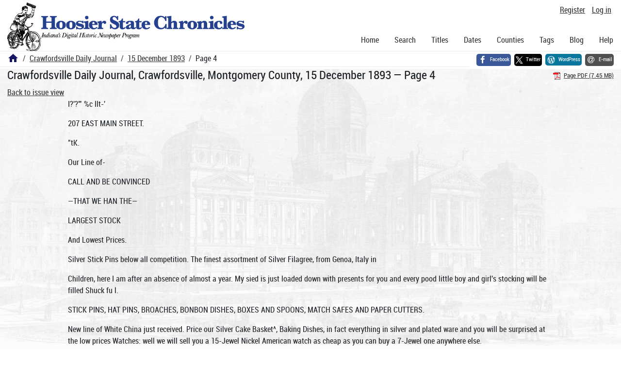

--- FILE ---
content_type: text/html; charset=utf-8
request_url: https://newspapers.library.in.gov/?a=d&d=CDJ18931215.1.4
body_size: 15802
content:


<!DOCTYPE html>
<html dir="ltr" lang="en">
  <head>
    <title>Page 4 &mdash; Crawfordsville Daily Journal 15 December 1893 &mdash; Hoosier State Chronicles: Indiana's Digital Historic Newspaper Program</title>

    <meta charset="UTF-8" />
    <meta name="veridian-license" content="XXXXX-XXXXX-OF5LU-XGR5U" />
    <meta name="veridian-version" content="CVS-D2025.11.20.00.00.00" />
    <meta name="viewport" content="width=device-width, initial-scale=1, shrink-to-fit=no" />
    <meta name="description" content="Hoosier State Chronicles: Indiana's Digital Historic Newspaper Program" />
    <meta name="bingbot" content="noarchive" />

    <!-- Canonical URL -->
    <link href="https://newspapers.library.in.gov/?a=d&amp;d=CDJ18931215.1.4" rel="canonical" />

    

    
<link href="/custom/indiana/web/favicon.ico?lmd=1769031248" rel="icon" />
<link href="/custom/indiana/web/favicon.ico?lmd=1769031248" rel="shortcut icon" />


    
    <!-- Bootstrap CSS -->
    
      <link href="/custom/indiana/web/style/bootstrap.min.css?lmd=1769031267" rel="stylesheet" type="text/css" />

    <!-- Core Veridian CSS -->
    <link href="/web/style/veridian.css?lmd=1767841104" rel="stylesheet" type="text/css" />
    

    
      <!-- jsSocials CSS files -->
      <link href="/web/style/font-awesome.min.css?lmd=1532571603" rel="stylesheet" type="text/css" />
      <link href="/web/style/jssocials.min.css?lmd=1767841104" rel="stylesheet" type="text/css" />
      <link href="/web/style/jssocials-theme-flat.min.css?lmd=1536104872" rel="stylesheet" type="text/css" />

    

    
    <!-- JQuery -->
    <script src="/web/script/jquery/jquery-3.5.1.min.js"></script>

    <!-- Bootstrap -->
    <script src="/web/script/bootstrap/bootstrap.bundle.min.js?lmd=1767841104"></script>

    <!-- Miscellaneous helper scripts -->
    <script src="/web/script/cooquery.js?lmd=1767841104"></script>

    <!-- Lazy loading -->
    <script src="/web/script/lozad/lozad-1.9.0.min.js"></script>

    <!-- Core Veridian Javascript -->
    <script src="/web/script/veridian-core.js?lmd=1767841104" id="veridiancorejs" data-core-data-json='
{
  "cgiArgD": "CDJ18931215.1.4",
  "cgiArgSrpos": "",

  "cookiePath": "/",

  "debug": false,

  "httpDomain": "newspapers.library.in.gov",
  "httpVeridian": "/",
  "state": "",

  "loadingIndicatorHTML": "&lt;span role=\"log\"&gt;Loading...&lt;/span&gt;",
  "saveString": "Save",
  "savedString": "Saved",
  "savingString": "Saving...",
  "systemErrorString": "A system error has occurred; please contact the site maintainer.",
  "unsavedChangesString": "There are unsaved changes that will be lost if you continue."
}
'></script>

    <!-- Editable functionality; includes metadata editing which can be done anonymously if access rules are configured appropriately -->
    <script src="/web/script/veridian-editable.js?lmd=1694992589" id="veridianeditablejs" data-edit-value-unsaved-changes-string="Are you sure you want to navigate away from this form?

There are unsaved changes that will be lost if you continue.

Press OK to continue, or Cancel to stay on the current form.
"></script>

    <!-- Veridian user contribution/account Javascript, if any of the user-specific features are enabled -->
    
      <script src="/web/script/veridian-usercontribution.js?lmd=1767841104" id="veridianusercontributionjs" data-delete-section-comment-confirmation-string="Are you sure you want to delete this comment?" data-delete-section-tag-confirmation-string="Are you sure you want to delete this tag?"></script>
      
<script src="/web/script/veridian-unicode.js?lmd=1767841104"></script>
<script src="/web/script/veridian-useraccount.js?lmd=1767841104" id="veridianuseraccountjs" data-delete-user-list-confirmation-string="Are you sure you want to delete this list?" data-delete-user-list-item-confirmation-string="Are you sure you want to remove this list item?" data-disable-user-history-confirmation-string="Are you sure? All existing history entries will be removed."></script>


    <script src="/web/script/veridian-pagelevel.js?lmd=1694993515" id="veridianpageleveljs" data-document-OID="CDJ18931215" data-viewer-data-json='
{
  
  "sectionPageBlockAreas": {  }
}
'></script>

    
<link href="https://fonts.googleapis.com/css?family=Bitter|PT+Sans:400,700|PT+Serif:400,400i,700" rel="stylesheet">
<link href="/custom/indiana/web/style/indiana.css?lmd=1769031267" rel="stylesheet" type="text/css" />
<script src="/custom/indiana/web/script/indiana.js?lmd=1769031248"></script>

    

    
<!-- Google tag (gtag.js) -->
<script async src="https://www.googletagmanager.com/gtag/js?id=G-MX8GLL90YN"></script>
<script src="/web/script/veridian-gtag.js?lmd=1718330699" id="veridiangtagjs" data-primary-GA-ID="G-MX8GLL90YN" data-additional-GA-ID="G-QWWGB13QYM" data-GA4-content-grouping-string="Crawfordsville Daily Journal"></script>
<script async src="https://siteimproveanalytics.com/js/siteanalyze_10656.js"></script>

    
<!-- Google Tag Manager -->
<script id="gtmjs" nonce="NcFN3mCxON7c0Vrmt2igRnbnzXp2hSFiLhYOytnZebDFo=">(function(w,d,s,l,i){w[l]=w[l]||[];w[l].push({'gtm.start':new Date().getTime(),event:'gtm.js'});var f=d.getElementsByTagName(s)[0],j=d.createElement(s),dl=l!='dataLayer'?'&l='+l:'';j.async=true;j.src='https://www.googletagmanager.com/gtm.js?id='+i+dl;var n=d.querySelector('[nonce]');n&&j.setAttribute('nonce',n.nonce||n.getAttribute('nonce'));f.parentNode.insertBefore(j,f);})(window,document,'script','dataLayer','GTM-WKV3B6');</script>
<!-- End Google Tag Manager -->

  </head>

  <body>
    <div class="skiplink"><a class="visually-hidden-focusable" href="#content">Skip to main content</a></div>


  
  <header id="header">
    <div id="headertopcell" class="commonedging">
      <!-- INDIANA CUSTOMSIATION: New title at the top of most document pages -->
       <div id="doctitle">Hoosier State Chronicles: Indiana's Digital Historic Newspaper Program</div>
      
<div id="navbarcollapsed" class="dropdown d-print-none hiddenwhennotsmall">
  <a class="dropdown-toggle" data-bs-toggle="dropdown" href="#navbarcollapseddropdown" role="button" aria-haspopup="true" aria-expanded="false" title="Navigation menu" aria-label="Navigation menu"><svg class="svgicon touchclickable" height="24" viewBox="0 0 24 24" width="24" aria-label="Navigation menu" role="img"><title>Navigation menu</title><path d="M0 0h24v24H0z" fill="none"/><path d="M3 18h18v-2H3v2zm0-5h18v-2H3v2zm0-7v2h18V6H3z"/></svg></a>
  <nav id="navbarcollapseddropdown" class="dropdown-menu">
    
  <a class="dropdown-item " href="/?a=p&amp;p=home&amp;">Home</a>
  <a class="dropdown-item " href="/?a=q&amp;">Search</a>
  <a class="dropdown-item " href="/?a=cl&amp;cl=CL1&amp;">Titles</a>
  <a class="dropdown-item " href="/?a=cl&amp;cl=CL2&amp;">Dates</a>
  <a class="dropdown-item " href="/?a=pcl&amp;pcl=PCL1&amp;">Counties</a>
  <a class="dropdown-item " href="/?a=scl&amp;scl=Tags&amp;">Tags</a>
  <a class="dropdown-item" href="https://blog.newspapers.library.in.gov/">Blog</a>
  <a class="helplink dropdown-item " data-help-section="all" href="/?a=p&amp;p=help&amp;#all">Help</a>
  <div class="dropdown-divider"></div>
  
    
      <a class="dropdown-item registerlink " href="/?a=ur&amp;command=ShowRegisterNewUserPage&amp;opa=a%3Dd%26d%3DCDJ18931215.1.4&amp;">Register</a>
      <a class="dropdown-item loginlink " href="/?a=a&amp;command=ShowAuthenticateUserPage&amp;opa=a%3Dd%26d%3DCDJ18931215.1.4&amp;">Log in</a>

  </nav>
</div>

      <div>

  <div id="userlinks" class="d-print-none">
    <div>
      
        <a class="registerlink" href="/?a=ur&amp;command=ShowRegisterNewUserPage&amp;opa=a%3Dd%26d%3DCDJ18931215.1.4&amp;">Register</a>
         <a class="loginlink" href="/?a=a&amp;command=ShowAuthenticateUserPage&amp;opa=a%3Dd%26d%3DCDJ18931215.1.4&amp;">Log in</a>
    </div>
  </div>
</div>
      <div>

</div>
    </div>
    <div id="headerbottomcell">
      <div id="bannerlogo" class="commonedging  offsetbannerlogo"><img alt="Hoosier State Chronicles: Indiana's Digital Historic Newspaper Program" src="/custom/indiana/web/images/mast_color_100px.png" title="Hoosier State Chronicles: Indiana's Digital Historic Newspaper Program" /></div>
      
<div id="navbar" class="d-print-none hiddenwhensmall">
  <nav>
    
<ul id="navbarentries" class="nav">
  <li class="nav-item"><a class="nav-link " href="/?a=p&amp;p=home&amp;">Home</a></li>
  <li class="nav-item"><a class="nav-link " href="/?a=q&amp;">Search</a></li>
  <li class="nav-item"><a class="nav-link " href="/?a=cl&amp;cl=CL1&amp;">Titles</a></li>
  <li class="nav-item"><a class="nav-link " href="/?a=cl&amp;cl=CL2&amp;">Dates</a></li>
  <li class="nav-item"><a class="nav-link " href="/?a=pcl&amp;pcl=PCL1&amp;">Counties</a></li>
  <li class="nav-item"><a class="nav-link " href="/?a=scl&amp;scl=Tags&amp;">Tags</a>
  <li class="nav-item"><a class="nav-link" href="https://blog.newspapers.library.in.gov/">Blog</a></li>
  <li class="nav-item"><a class="helplink nav-link " data-help-section="all" href="/?a=p&amp;p=help&amp;#all">Help</a></li>
</ul>

  </nav>
</div>

    </div>
    <nav id="breadcrumbscell" class="d-print-none">
      <!-- INDIANA CUSTOMISATION: Move social bookmarks here (renaming the id so it is sensible) The extra divs are for giving the places enough space -->
      <div id="breadcrumbsportion">
        
<ol class="breadcrumb commonedging"><li class="breadcrumb-item"><a href="/?a=p&amp;p=home&amp;" title="Hoosier State Chronicles: Indiana's Digital Historic Newspaper Program"><svg class="svgicon " height="24" viewBox="0 0 24 24" width="24" aria-label="Hoosier State Chronicles: Indiana's Digital Historic Newspaper Program" role="img"><title>Hoosier State Chronicles: Indiana's Digital Historic Newspaper Program</title><path d="M10 20v-6h4v6h5v-8h3L12 3 2 12h3v8z"/><path d="M0 0h24v24H0z" fill="none"/></svg></a></li>

  <li class="breadcrumb-item"><a  href="/?a=cl&amp;cl=CL1&amp;sp=CDJ&amp;">Crawfordsville Daily Journal</a></li><li class="breadcrumb-item"><a  href="/?a=d&amp;d=CDJ18931215&amp;">15 December 1893</a></li><li class="breadcrumb-item">Page 4</li>
</ol>

      </div>
      <div id="sociallinksportion">
        <div id="socialbookmarkscell" class="commonedging">

  <div id="socialbookmarks"><!-- Filled by the following jsSocials code --></div>
  <script src="/web/script/jssocials.min.js?lmd=1767841104"></script>
  <script id="veridianjssocialsjs" src="/custom/indiana/web/script/veridian-jssocials.js?lmd=1769031248" data-custom-images="/custom/indiana/web/images" ></script>
</div>
      </div>
    </nav>
  </header>
  <main>
    <div id="content">



<div class="widthrestrictionnone">

<div id="pagecontent" class="commonedging">
  <div id="documentdisplayheader" class=""><h1>Crawfordsville Daily Journal, Crawfordsville, Montgomery County, 15 December 1893 &mdash; Page 4</h1> <div id="documentdisplayheaderlinks"><a  class="pdflink" href="/?a=is&amp;oid=CDJ18931215.1.4&amp;type=staticpdf&amp;" rel="noopener" target="_blank"><span class="hiddenwhensmall">Page PDF (7.45 MB)</span></a></div></div>


<div id="documentdisplaycontentheader" class="d-print-none">
  
    <!-- Must be redirected from another view - hide the normal controls -->
    <div><a class="d-print-none" href="/?a=d&amp;d=CDJ18931215.1.4&amp;">Back to issue view</a></div>

  
</div>



<!-- Depending on the st (show text) argument, display either the page-level images or text -->

  

<div class="widthrestrictiondefault">

  
  <p dir="auto">I?'?'" %c llt-'</p><p dir="auto">207 EAST MAIN STREET.</p><p dir="auto">"tK.</p><p dir="auto">Our Line of-</p><p dir="auto">CALL AND BE CONVINCED</p><p dir="auto">—THAT WE HAN THE—</p><p dir="auto">LARGEST STOCK</p><p dir="auto">And Lowest Prices.</p><p dir="auto">Silver Stick Pins below all competition. The finest assortment of Silver Filagree, from Genoa, Italy in</p><p dir="auto">Children, here I am after an absence of almost a year. My sied is just loaded down with presents for you and every pood little boy and girl's stocking will be filled Shuck fu l.</p><p dir="auto">STICK PINS, HAT PINS, BROACHES, BONBON DISHES, BOXES AND SPOONS, MATCH SAFES AND PAPER CUTTERS.</p><p dir="auto">New line of White China just received. Price our Silver Cake Basket^, Baking Dishes, in fact everything in silver and plated ware and you will be surprised at the low prices Watches: well we will sell you a 15-Jewel Nickel American watch as cheap as you can buy a 7-Jewel one anywhere else.</p><p dir="auto">It is acknowledged by all who have seen that we have the largest and finest selection of souvenir spoons in the city and yon will also say so it yon call and look at them. We have the only souvenir spoon of Crawfordsville. Our collection of Pearl goods is larger than ever. It will be more satisfactory to yon to call and look through onr Btock than to read about it, BO please come and bring yonr friends and we will take pains to show you through. Everything engraved free of charge. Headquarters for repairing of all kinds in our line.</p><p dir="auto">Fancy Slippers</p><p dir="auto">Are coming in and will soon be complete. Call and see our line, at</p><p dir="auto">J. S. KELLY'S,</p><p dir="auto">134, East Main St.</p><p dir="auto">Dr. H. E. Greene,</p><p dir="auto">Practice Limited to Diseases of the</p><p dir="auto">Eye, Ear, Nose and Throat.</p><p dir="auto">OFFICE HOCRS— 9 to 12 a, m. 2 to 4 p. ai.</p><p dir="auto">Joel Block, Crawfordsville, Indiana.</p><p dir="auto">Well! Well!</p><p dir="auto">Look Out Forrie Christmas.</p><p dir="auto">I am at my old headquarters at the 99c store, and tell your parents, children, that they are closing nut their entire stock of toys, books, dolls, games, etc.,</p><p dir="auto">AT ACTUAL COST.</p><p dir="auto">As they are going out of business at once.</p><p dir="auto">Ross Bros.,</p><p dir="auto">99-Cent Store, si</p><p dir="auto">Crawfordsville</p><p dir="auto">Buisness College,</p><p dir="auto">Special Offer.</p><p dir="auto">rtv way or introduction to the public, the tlio Crawfordsville Business Colleife otters to sell 20 scholarships to tlie flrst 20 applicants at 130.00 each, good for six months tuition and transferable,</p><p dir="auto">TPRMQ* 10.00 cash, ilO.OO In 30 days. -HYl'lo.</p><p dir="auto">a</p><p dir="auto">A</p><p dir="auto">nd S1.00 in 00 days. This offer</p><p dir="auto">IK open until Dec. 31. 1893. only, and not more than 'iO scholarships will lie sold at these rates. After Dec. 31, 1803, the tuition will he charged at regular rates.</p><p dir="auto">PPT</p><p dir="auto">r-.lV-:---</p><p dir="auto">I.</p><p dir="auto">AT 111 W. Wabash avenue,</p><p dir="auto">1 l* rt.1 tween 2:30 and 4:30 or between 7 and 0 p. m., on Monday, Tu day, Thursday or Friday or on Saturday 308 south Green street or by mail to I? Ho* 201, Crawfordsrille. Jud.</p><p dir="auto">C. L. ROST,</p><p dir="auto">bem.,</p><p dir="auto">'ues at</p><p dir="auto">DAILY JOURNAL.</p><p dir="auto">FRIDAY, DECEMBER 15, 1893.</p><p dir="auto">FROM HERE AND THERE.</p><p dir="auto">—Mrs. Aaron Hughes continues very low. --Alex. Scott, of Ladoga, is in the city. —C. B. Landis has returned to Delphi. —Dressed turkeys, 10 cents a pound. D. L. Lee. tt —Rev. J. W. Carter, of TVloco, 111., is in the oitv. —Judge Baldwin returned to Logansport this afternoon. —Jack Tyres has not yet Becured bail but languishes in the oounty jail. —Wm. Martin A: Son lost another valuable draft horee yesterday by death—Mrs. Dr. Earl has arrived from Kansas to spend the winter with Dr. Duncan. —D. A. Coulter, cashier of the Farmers' Bank, Frankfort, i3 in the city today as a witness in the DronbergerCresccnt libel suit. —The young ladies' whist club will meet with Miss Anna Willson and Miss McMahan, east Jefferson street, to-mor-row afternoon at 2 o'clock. —The T. M. C. A. bath rooms will be closed to morrow night at 7 o'clock. Members who want baths to morrow please come up before 7 p. m. —Dr. Duncan has received news of the death of his aunt, Mrs. Melinda Oaldwell, who died on a visit in Ne braska. Mrs. Caldwell was well known h9re. —The Frankfort libel euit is still dragging its weary way through circuit court. There was an after supper ses.on last evening. The agony promiees to be prolongen until to-morrow night —The officers of Haughville yesterday captured a couple of burglars who were guilty of having robbed a store at Eoaohdale. The thieves were in posses sion of the stolen property when captured. —Go hear Prof. Walter Sims at the Y.MX.A. to morrow night. The lecture is for ladies as well as men, a6 the sabject, "American Citizenship," is of vital interest to all. In his lecture Mondav night Mr. Sims will touch upon the school question. Admission is free.</p><p dir="auto">The Sheriff's Wrong.</p><p dir="auto">Tuesday, Sheriff Emmett submitted his first annual report to the countv commissioners, and, if figures do not lie, the fee and salary bill has made a cruel victim of him. Former sheriffs have made from 810,000 to 813,000 annually out of the office but the present incumbent has made just a little over 82,200 during the past year. The fee and salary law passed by the late legislature, which was declared unconstitutionel by the lower conrt and which is now pending before the Supreme Court, was immediately made operative as regards the offices of Sheriff and Recorder.—Indianapolis Sun.</p><p dir="auto">According to the same ratio Sheriff Davis will make about 8250 a year out of his office.</p><p dir="auto">Show Window Artist.</p><p dir="auto">Will Griffith has again evinced his rare ability af a decorative artist by his unusually excellent work in the windows of Bischof's bazaar. Better work of the kind is not to be found, even in the large cities.</p><p dir="auto">Children Cry for</p><p dir="auto">Pitcher's Castorla:</p><p dir="auto">Diamonds,</p><p dir="auto">The iieotuiavtf Vof Sims. l'rof. Walter Sinitt. who speaks here Saturday and Motidnr evenings, is well k«o\»B to nil as a prominent speaker on Fiitriotio He has just filliped svocessful courses of lectures in Milwaukee,Keokuk,Tows, and Indianapolis. At the latter place he spoke last SUUJHY afternoon and evening and each time the immse hall was packed. The lectures in this city will be free to al' and a cordial invitation is extended to all to come and hear these patriotic subjects disouesed in a fair and square manner. The Indianapolis Sentinel, a Democratic paper, speaking against the leoture itself, says of Prof. Sims in its issue last Monday u.orning: "Mr. Sims' most brilliant period was his eloquent appeal to all true Americans to organize against the common enemy now, and not to wait until they fouud themselves under the rule of the Human Catholic tyrants, and until the inquisition had been against instituted." It further goes on and states that he is a "most eloquent speaker, and receivixl extravagant applause."</p><p dir="auto">The Journal of the same date in speaking of the lectures and the speaker, preludes a column writeup of the former by the following: "Aside from an eloquent tougue the speaker possesses a considerable store of drv sal ire which provoked much mirth in the audience during the afternoon."</p><p dir="auto">All should oome out and hear the famous speaker from Michigan, ns all seats are free. At Y.M.O.A. hull Saturday and nday evenings.</p><p dir="auto">There for a Position.</p><p dir="auto">The Washington correspondent of the Indianapolis Journal says: "Walter F. Hulett, of Crawfordsville, spent some time at the Treasury Department today. He then visited the Capitol and looked down from the galleries upon the proceedings in the House, with Representatives Brookshiro and CODQ. Mr. Hulett is here for an office, jbnt what it is he wants is not msde public. It will be recalled that he was Mr. Brookshire's candidate for oollector of internal revenue, but he was headed off by one Joshua Jump.</p><p dir="auto">Pleasantly Entertained.</p><p dir="auto">Last evening Miss Grace Davis, daughter of Mr. and Mrs. Art Davis, received sixty three of her little friends at her home on west Market street. Ample preparation had been made for the entertainment of the little folks and by 5 o'clock the rooms were comfortabh filled. Choice refreshments were served and the hours of the occasion passid rapidly by. Miss Grace was assisted by Misses Nellie Gardner, Mabel Swan, Florenoe Campbell and Edith Ellis.</p><p dir="auto">A iiadley Borne Musicale. A musioale for the benefit of the Hadley Home will be given at the residence of T. H. B. McCain, on east Wabash avenue, on next Monday evening, beginning at 7:30 o'olock. An interesting propramme has been arranged, so th'at the lovers of music are assured thai they will be delightfully entertained and at the same time aid in a most worthy enterprise, all for the sum of 10 cents.</p><p dir="auto">Officers Elected.</p><p dir="auto">The following are the officers elected for the ensuing year by Athens Chapter No. 97, O. E. S</p><p dir="auto">Jennctte Wrlglit, W. M_ Geo. W. Murkley, W, p. Minnie Goltra. Ass't. M. C, H. Dennis, Sec. Alice S. Laccy, Tre&amp;s. H. P. Wteker, Gon. Binoche Gould, Ass t. Con,</p><p dir="auto">Another Pension Suspended. John C. Bible, of New Richmond, has received word from Hoke Smith that his pension of $6 a month has been suspended. Mr. Bible served three years ia Capt. Herron's company of the Seven-ty-second regiment. He is a Republican and a cousin to ex-sheriff Bible.</p><p dir="auto">A Good Dinner</p><p dir="auto">Will be served to-morrow from 11 to 1 at the First Presbyterian church. Don't walk home.</p><p dir="auto">Make Your Selections for Christinas Presents From Our Beautiful Line of</p><p dir="auto">OOLLIESE NOTES.</p><p dir="auto">There was a dance at the Beta hall last night. Brandt Downey has returned to Ind ianapolis, having left college.</p><p dir="auto">The Freshman and Sophomore classes are quietly at work, planning the celebration of Washington's birthday.</p><p dir="auto">Luke Wood has a large number of "ponies broken to ride," which he will dispose of cheap as he does not want to feed and keep them through the winter.</p><p dir="auto">A number of classes were dismissed this morning as the recitation and lec ture rooms in Center Hall not being heated, owing to the breaking of a steam pipe.</p><p dir="auto">BISCHOF'S store is open every evening till after the holidays.</p><p dir="auto">A GOOD floor, a well-lighted room and good muaio are all required for a successful dance. You will have all of these at the dance to-morrow night at the V.O.S.of A. hall.</p><p dir="auto">Gold and Silver</p><p dir="auto">Mounted into all desirable patterns of Jewelry.</p><p dir="auto">The Leader ... In the Jewelry Line</p><p dir="auto">Opera Glasses,</p><p dir="auto">We have a lai-fre line and can Rive you big bargains.</p><p dir="auto">In Fancy Novelties we have a lot of low pricod articles that will make nice souveuirs. Call and see our stock.</p><p dir="auto">L. W. OTTO.</p><p dir="auto">Ill S.WA8HIMOTON3T.</p><p dir="auto">THE STATE AT LARGE.</p><p dir="auto">Interesting Information from Towns In Indiana.</p><p dir="auto">Captured a Murderer*</p><p dir="auto">llENNESSSr, a T., Dee. 15.—Sheriff John Conway, of Perry countv, Ind., arrived with a requisition for nines O. Carr, arrested last week at Okeenc, O T., on suspicion of beintf the man wanted for the murder of Pete Bryan at Derby, a little town in Perry county, Ind., two years ajjo. The man had filed on a claim in the Cheyenne and Arapahoe country, taking the name of James Foster. When JSheritl' Conway arrived he acknowledged his name to be James O. Can- and that he was tho murderer.</p><p dir="auto">I.Ofranspurt</p><p dir="auto">onii-lul</p><p dir="auto">Is Short.</p><p dir="auto">LOGAXSPOKT, Ind., Dec. 15.— C. E. Throckmorten, clerk of the city water works board. Is short in his accounts to the extent of nearly fa,000 and has resigned his office. His books and accounts are ngw Wing investigated by experts. His downfall was caused by gambling. Thursday his wife commenced proceedings in court to recover nearly 83,000 she claims her husband lost. Tho suits were tiled against three prominent saloonkeepers above whose place of business gambling is carried on.</p><p dir="auto">Proofs of Poisoning.</p><p dir="auto">INDIANAPOLIS, Ind., Dec. IV—The Anna Wagner poisoning trial was resumed Thursday morning a a point where Dr, Storck left off Tuesday. The physician described the symptoms of the Koesters girl and tho two old people in their last illness as those of arsenical poisoning. Dr. Ii M. 12iseubess, an expert chemist, testified that he found arsenic in the stomachs of Clara, Frank and Mamie ltoesters, and that all died of arsenical poisoning.</p><p dir="auto">Uefiauir Glmi Worki Cloioil.</p><p dir="auto">ANDEUSOX, Ind., Dec. 15.—A week •iffo transcripts of judgments amounting to $405,000, taken against the Depauw plate glass works at Alexandria, were filed in this county. The judgments were taken iu Floyd county, and Thursday afternoon the sheriff levied on the entire plant. When running the factory employed over 500 men. The Chemical national bank of Chicago is a claimant to the amount of #2,700.</p><p dir="auto">Found Guilty.</p><p dir="auto">CROWN POIXT, Ind.. Dec. 15.—The jury in the case of Martin Costello, one of the Roby prize fighters who was charged with riotous conspiracy on an indictment found by the last grand jury, returned a verdict Thursday of guilty, fixing his punishment at two years in the penitentiary and a fine of five dollars. A motion for a new trial was made and will be heard Monday.</p><p dir="auto">Grist Mili Uuniod.</p><p dir="auto">VALPARAISO, Ind., Dec. 15.—At Stillwell, a small station on the Grand Trunk east of this city, the new grist mill just erected and two dwellings owned by Boalder &amp; Martine were totally destroyed Thursday by fire. For want of fire protection the whole village had a narrow escape from destruction. The loss is about $10,000, with an insurance of $3,000.</p><p dir="auto">White Cap Cam's Continued.</p><p dir="auto">COLUMBUS, Ind., DOC. 15. —The celobrated white cap trials of thirteen prominent citizens for whitecapping and dragging Matrg-ie Schrader from bed at midnight on September 19 and whipping her with switches, set for trial Thursday, was continued to January 9 on account of the Brown murder trial interfering. Four of the defendants are ladies.</p><p dir="auto">Indianapolis Girl Mxrrlen Abroad.</p><p dir="auto">ItEBKE, Dec. 15.—The marriage oi Miss Hazel Hubbard, of Indianapolis, to Judge Soldati, of the Swiss federal tribunal, took place Tuesday in the English church al Lausanne. Most of the members of the Anglo-American colony in Lausanne were present.</p><p dir="auto">Clothing Merchant Falls.</p><p dir="auto">CIOSIIKN, Ind., Dec. 15.—Max Jacobs, clothing mercliantat Napanee, assigned Thursday. The liabilities are $10,000, assets, $14,000 $5,000 of which is 4n book accounts not readily available. Heavy losses in wool and slow collections are given as the cause.</p><p dir="auto">Crown Point Track Is Leased.</p><p dir="auto">HAMMOND, Ind., Dec. 15.—Hodman II. elles has leased the fair grounds near Crown Point for a period of ten years. It is reported that he is acting for a Chicago syndicate who intends to revive winter racing in Indiana</p><p dir="auto">Coroner's Bill Ilefused.</p><p dir="auto">KI.NOSBUUY, Ind., Dec. 15.—Coroner Cole's bill for $558 for holding inquests on the eleven victims of the railroad wreck here has been refused by the county commissioners at La Porte. The case will go to the courts.</p><p dir="auto">Wldely.Kown Minister Dond. IXDIANAPOUS, Ind., Dec. 15.—Rev.</p><p dir="auto">John Urove Smith died at his home in this city Wednesday evening, aged 81 years. He was widely known among ministers in the Episcopal denomination.</p><p dir="auto">To Control a Valparaiso Hall.</p><p dir="auto">VALPARAISO, Ind., Dec. 15.—The Army Memorial Hall association was organized here Thursday night under a state charter for the control of the new Memorial hall.</p><p dir="auto">.. Can Recover Damages.</p><p dir="auto">INDIANAPOLIS, Ind., Dec. 15.—The Indiana supremo court holds that residence property can recover damages caused by the presence of a saloon.</p><p dir="auto">Found Frozen in the Woods.</p><p dir="auto">HAMMOND, Ind., Dec. i5.—In the woods between Tolleston and Clark the body of Jacob Geisen was found Wednesday night frozen stiff.</p><p dir="auto">A Fenslouer KohbecJ.</p><p dir="auto">LIBERTY, Ind., Dec. 15.—William Cox. a pensioner who had just received some back pay, was sandbagged md robbed near here.</p><p dir="auto">Deputies destroyed four illicit stills in Jackson county, Ky.</p><p dir="auto">ASK yonr grocer for Buckwheat Flour in Crabb &amp; Reynolds' sacks and you will get etriotiy pure.</p><p dir="auto">UNEXCELLED Rockaway Beach Cigar at Hardee's. 6-20</p><p dir="auto">WHEN an old reliable firm like Myers &amp; Charni advertise to sell at coBt you can depend they do what they agree. 12-13-22d w2t</p><p dir="auto">Children Cry for</p><p dir="auto">Pitcher's Castorla.</p><p dir="auto">the</p><p dir="auto">Music!</p><p dir="auto">Music!</p><p dir="auto">Music!</p><p dir="auto">Pianos, Organs, Guitars, Mandolins, Violins, Banjos.</p><p dir="auto">Sheet Music, Books and all kinds of Musical Merchandise at greatly reduced prices. Cull and see our stouk and leave your order at</p><p dir="auto">D. H. Baldwin &amp; Co.</p><p dir="auto">Geo. F. Hughes, M'gr.,</p><p dir="auto">131 South Washington Street, Crawfordsville, Ind.</p><p dir="auto">Sole Ayent» for ff'aithbu»n Guitars and Mamioliim.</p><p dir="auto">The Star Laundry</p><p dir="auto">Is still running, and will continue to do fo. I solicit nil our former customers and would ask all those who wish eood work done and Hoen saved, t.o call, as we use tho purest supy tes and employ none but skilled persons to do the work.</p><p dir="auto">Elm ore Hobson.</p><p dir="auto">yV:'' Election Notioe,</p><p dir="auto">Notice is hereby given thut there will be an election for three trustees for New JRoes iodge, No. 397, 1. O. O. F., at their hall in New HOPP, Ind., on Thursday evening, JDe.'. 28th, 1893. A full attendance oJ the members is requests d. F. J. BOOFIER, Sec'y.</p><p dir="auto">OiitUtw ivvstn* Sentenced.</p><p dir="auto">FHKS.NO, Cal., Dec. 15.—The jury in the case of the outlaw, Chris Evans, charged with the murder of United States Deputy Marsha) Wilson aud McGinnis at Sampson's Flat, disagreed. The judge, however, refused to discharge the jurors and sent.them back. They returned in half an hour with a verdict of guilty of murder in the flrst degree, and fixing the penalty at life imprisonment</p><p dir="auto">President of 8vritzerlauri.</p><p dir="auto">Uerxe, Dee. 15 —M. Frei, formerly Swiss minister to the United States, has been elected president of the Swiss confederation.</p><p dir="auto">Holiday Excursion.</p><p dir="auto">On account of Christmas and New Years holidays the Monon route will sell tickets Dec. 23, 24, 25, 30 and 31, 1893, and .Tan. 1, 189-1, good returning nntil Jan. 2, 1891, at one and one-third fare for the round trip to all {points on its line and to all points on the Yandalia, Big Four Route, I. D. Jr. W., L. E. &amp; St. L., C. H. &amp; I„ O. &amp; M., and Wabash Railways. Further information at depot. L. A. CLARK, Agt.</p><p dir="auto">BEAT this: A 25c. aluminum thimble for 10c., light as a feather, tough as steel, easiest thimble on your linger in the world. 12 13 10 0. L. ROST.</p><p dir="auto">DON'T forget the musical sooial Saturday night at Win field Moffatt's, 507 west Main street, bv the Christian church P.S.E. Admission, 10 cents.</p><p dir="auto">TnousA.vDs of useful holiday presents at lower prices than any other house in the city, at Levinson's.</p><p dir="auto">TBN dollar shawls for five at Myers &amp; Charm's less than cost sale. d22 w2t,</p><p dir="auto">•3,We still have a large lot of stylish cloaks that we must gf '1 of. The price cuts no figure. V* muse sell them. I£ LFVINSON.</p><p dir="auto">THE Musio Hall orchestet will fumit-h music for the dance at the 1J. O. S. of AL hall to morrow night.</p><p dir="auto">ALL are invited to see one of the greatest displays of fancy goods ever shown in the city at the Midway I'laieance at Louis Bisohof's.</p><p dir="auto">Mils. CKESSE has just received a new line of ladies' gloves 12-11 16</p><p dir="auto">BARGAINS in drygoods at Myers Charni's cost sale. 12 13-22d w2t</p><p dir="auto">MYERS &amp; CHARNI are selling out Bt coat. 12-13-22d w2t</p><p dir="auto">Children Cry for</p><p dir="auto">Pitcher's Castoria*</p><p dir="auto">Another Large Invoice</p><p dir="auto">-OF HANDSOME*</p><p dir="auto">New Cloaks and Capes</p><p dir="auto">JUST IN AT THE TRADE PALACE OF</p><p dir="auto">M'CLURE &amp; GRAHAM</p><p dir="auto">We arc keeping right up in all the new things, ladies, having</p><p dir="auto">many styles not shown elsewhere this season, and showing</p><p dir="auto">Only First Class Stock 01 New Garments in Crawfordsville.</p><p dir="auto">For Quality, Variety, Fine Style And Low Prices</p><p dir="auto">The Trade Palace is Headquarters and every lady is espec­</p><p dir="auto">ially invited to call and see them. Respectfully,</p><p dir="auto">McClure &amp; Graham.</p><p dir="auto">Golden</p><p dir="auto">Market Street.</p><p dir="auto">Marked Down</p><p dir="auto">-IN—</p><p dir="auto">Plain Figures</p><p dir="auto">Every pieeo of furniture in our store wc have marked in plain figures at pi ices never beard of before. We propose to give customers tho benefit ot ihe cut sale before Christmas. If you think this is not true come and look for yourselves and you be the judge. Now is the time to buy your Furniture, This is a Cash sale and do not forgot that we are selling GROCERIES cheaper than auy house in town.</p><p dir="auto">25 lbs New Orleans Sutrar 11.00 24 lbs Yellow Su-</p><p dir="auto">Miir 1-00 23 lbs Wlilte Kxtra C. Sugar 1.00 20 lbs granulated</p><p dir="auto">Supitr 1.00 1 Bu Potatoes 75</p><p dir="auto">Barnhill, Hornaclay &amp; Pickett.</p><p dir="auto">Ladies, Call and Examine.</p><p dir="auto">215</p><p dir="auto">E. Main St.</p><p dir="auto">Notice of Dissolution.</p><p dir="auto">Notice Is hereby given that the partnership heretofore existing b« tween Elmer Hobson and J. B. Lister, In laundry business, has heon dissolved by mutual consent and the establishment and all its obligations have been assumed by said Elmer Hobson.</p><p dir="auto">Lister &amp; Hobson.</p><p dir="auto">ills tongue was all rented and thick r»« a rop«, The taste in his mouth juite suggested soft soap, And over the surfacc crept sly Jiitlc chills, Aud he asked for a box of Small's T.ivcr Pills,</p><p dir="auto">And lie got it.</p><p dir="auto">He opened the box with the slyest of skill. And shot himself fn the mouth with a pill Then sat himself down and with grlpings hf fought, To reflect on result of his medical shot,</p><p dir="auto">And hv reflected.</p><p dir="auto">There were heavings within, and quiverlngi without: A liver upheaved }ud turned inside out A new man was formed front the wreck in fl trice, And twenty-five p^nts pei box was tho price.</p><p dir="auto">Cheap enough.</p><p dir="auto">Link Flour</p><p dir="auto">Jas. L. Thurston's Celebrated O. K. Flour. Pure Buckwheat Flour, Graham Flour, Whole Wheiat Flour, Fresh Ground Corn Meal, And all kinds of Feed at prices to suit the times,</p><p dir="auto">Scott Darter.</p><p dir="auto">1</p><p dir="auto">Mrs. Wheeler*</p><p dir="auto">Will sell her entire stock of millinery foods at cost and trimmed hats at less than cost.</p><p dir="auto">The People's Exchange</p><p dir="auto">Advertisements roceived under this head at. cue cent &amp; line a day. Nothing less thau 10 ocnts.</p><p dir="auto">Count a lino for cach seven words or fraction thereof, taking each group of figures or initials as one word.</p><p dir="auto">As the amounts are so small we expect ca»h in advance for these advertisements.</p><p dir="auto">WANTKD.</p><p dir="auto">WK</p><p dir="auto">WANT YOU TO WORK FOR US, thus making $12.00 to $35.00 1'ER WB8K. Parties prel'ercd who can furnish a horse and travel through the country: a team, though. Is not necessary. A few vacancies iu towns and cities. Spare hours may bo used to good advantage. B. P. JOHNSON &amp; CO. 11th and Main Sts., Richmond, a 11-22 12-20</p><p dir="auto">W W</p><p dir="auto">A NTTCD— All tho washing I can do. Room 4 Barter Block. lh-20 ANTED—Salesmen to sell our goods ty sample to the wholesale and retail trade, sell on sight to every business man and firm liberal salary and expenses paid permanent, position. For particulars addross, Centennial Mfg. Co., Milwaukee, Wis. 12-14</p><p dir="auto">WANTED—To</p><p dir="auto">loan $10,000. Amounts</p><p dir="auto">over $4,000 at ti per cent. Less than $4,000 at 7 per cent. J. J. DARTEK. 12-1-t</p><p dir="auto">ANTED—A cheap buckboard or old dellvory wagon. See 605 8. Walnut st. 12-9</p><p dir="auto">W</p><p dir="auto">FOR SALE.</p><p dir="auto">OR KXCHANGK—A choice 80 acre farm near Crawfordsville to exchange for city property, J. J. Darter, 122 North Washington street. 8-26-tf</p><p dir="auto">TO RENT.</p><p dir="auto">FOR</p><p dir="auto">RENT—I have a good store room for rent. Be quick. Address 0. D. Thomas. Linden, Ind. 12-13tl</p><p dir="auto">FOR</p><p dir="auto">RENT—A house of five rooms. cloen to business. Call on W. D. Griffith, at 118'^ oast Main street. tf</p><p dir="auto">FOR</p><p dir="auto">KENT—10 room house on south Washington street. C. N. Williams &amp; Co. 12-7-20 |iH)R RENT—A nine room house with all J- modern improvements, on east JefTerson street. Call at 1?J2 west Main street. 12-9t</p><p dir="auto">LOST.</p><p dir="auto">LOST—A</p><p dir="auto">gold chain with fire buttons, each button containing a letter and a date, tho letters being D-A-W-N., somewhere betweon the MHIB building and 8. C. Kennedy's. Kinder will leave at mis office or Kennedy law office. ucu.</p><p dir="auto">OST-»A capo off of a Mackintosh coat. The Under leave with Henry Nettles. 16-1°</p><p dir="auto">LOST—Roman</p><p dir="auto">gold sorow earring with small</p><p dir="auto">diamond in center. Please return to Levinson's store for reward. i2»lgtf</p><p dir="auto">L08T--Flfteon</p><p dir="auto">dollar* beween CltU»n§' Bant</p><p dir="auto">and Thompson's ITER* on OTMD stroet* Finder leave with Htnry Sloan.</p><p dir="auto">i.</p>

</div>




  </div>

</div>



    </div>
  </main>
  <footer id="footer">
    <ul id="footercontent" class="commonedging d-print-none">
      <li id="footercopyright">&copy; 2008-2026 <a class="footerlink" href="https://veridiansoftware.com" rel="noopener" target="_blank">DL Consulting.</a> All rights reserved.</li>
      <li id="footerpoweredby">Powered by <a class="footerlink" href="https://veridiansoftware.com" rel="noopener" target="_blank">Veridian</a></li>
      
      <li id="footerprivacy"><a class="privacylink footerlink" data-privacy-section="all" href="/?a=p&amp;p=privacy&amp;#all">Privacy policy</a> | <a class="termslink footerlink" data-terms-section="all" href="/?a=p&amp;p=terms&amp;#all">Terms of use</a></li>
    </ul>
  </footer>


    
<div id="alertpopup" class="modal" tabindex="-1" role="alert" aria-atomic="true" aria-labelledby="alertpopuplabel" aria-hidden="true">
  <div class="modal-dialog modal-lg" role="document">
    <div class="modal-content">
      <div class="modal-header">
        <h2 id="alertpopuplabel" class="modal-title">Alert</h2>
        <button type="button" class="btn-close" data-bs-dismiss="modal" aria-label="Close"></button>
      </div>
      <div class="popupcontent modal-body">
        <p id="alertpopupmessage"><!-- Filled by openAlertPopup() when the popup is opened --></p><div id="alertpopupbuttoncontainer"><input class="btn btn-primary button250" data-bs-dismiss="modal" type="button" value="OK" /></div>
      </div>
    </div>
  </div>
</div>

    
<div id="editvaluepopup" class="modal" tabindex="-1" role="dialog" aria-labelledby="editvaluepopuplabel" aria-hidden="true">
  <div class="modal-dialog modal-lg" role="document">
    <div class="modal-content">
      <div class="modal-header">
        <h2 id="editvaluepopuplabel" class="modal-title">Edit</h2>
        <button type="button" class="btn-close" data-bs-dismiss="modal" aria-label="Close"></button>
      </div>
      <div class="popupcontent modal-body">
        <!-- Filled by AJAX when the popup is opened -->
      </div>
    </div>
  </div>
</div>

    
<div id="helppopup" class="modal" tabindex="-1" role="dialog" aria-labelledby="helppopuplabel" aria-hidden="true">
  <div class="modal-dialog modal-lg" role="document">
    <div class="modal-content">
      <div class="modal-header">
        <h2 id="helppopuplabel" class="modal-title">Help</h2>
        <button type="button" class="btn-close" data-bs-dismiss="modal" aria-label="Close"></button>
      </div>
      <div class="popupcontent modal-body">
        <!-- Filled by openHelpPopup() -->
      </div>
    </div>
  </div>
</div>

    
<div id="privacypopup" class="modal" tabindex="-1" role="dialog" aria-labelledby="privacypopuplabel" aria-hidden="true">
  <div class="modal-dialog modal-lg" role="document">
    <div class="modal-content">
      <div class="modal-header">
        <h2 id="privacypopuplabel" class="modal-title">Privacy policy</h2>
        <button type="button" class="btn-close" data-bs-dismiss="modal" aria-label="Close"></button>
      </div>
      <div class="popupcontent modal-body">
        <!-- Filled by openPrivacyPopup() -->
      </div>
    </div>
  </div>
</div>

    
<div id="termspopup" class="modal" tabindex="-1" role="dialog" aria-labelledby="termspopuplabel" aria-hidden="true">
  <div class="modal-dialog modal-lg" role="document">
    <div class="modal-content">
      <div class="modal-header">
        <h2 id="termspopuplabel" class="modal-title">Terms of use</h2>
        <button type="button" class="btn-close" data-bs-dismiss="modal" aria-label="Close"></button>
      </div>
      <div class="popupcontent modal-body">
        <!-- Filled by openTermsPopup() -->
      </div>
    </div>
  </div>
</div>

    

    
      
        
<div id="adduserlistitemspopup" class="modal" tabindex="-1" role="dialog" aria-labelledby="adduserlistitemspopuplabel" aria-hidden="true">
  <div class="modal-dialog modal-lg" role="document">
    <div class="modal-content">
      <div class="modal-header">
        <h2 id="adduserlistitemspopuplabel" class="modal-title">Add to private list</h2>
        <button type="button" class="btn-close" data-bs-dismiss="modal" aria-label="Close"></button>
      </div>
      <div class="popupcontent modal-body">
        <!-- Filled by openAddUserListItemsPopup() -->
      </div>
    </div>
  </div>
</div>

        
<div id="moveuserlistitempopup" class="modal" tabindex="-1" role="dialog" aria-labelledby="moveuserlistitempopuplabel" aria-hidden="true">
  <div class="modal-dialog modal-lg" role="document">
    <div class="modal-content">
      <div class="modal-header">
        <h2 id="moveuserlistitempopuplabel" class="modal-title">Move to another list</h2>
        <button type="button" class="btn-close" data-bs-dismiss="modal" aria-label="Close"></button>
      </div>
      <div class="popupcontent modal-body">
        <!-- Filled by openMoveUserListItemPopup() -->
      </div>
    </div>
  </div>
</div>


    

    
      
        <!-- 
Elapsed time: 0.243222s
User time: 0.020220s
System time: 0.006731s
Children user time: 0.000000s
Children system time: 0.000000s
 -->

  <script defer src="https://static.cloudflareinsights.com/beacon.min.js/vcd15cbe7772f49c399c6a5babf22c1241717689176015" integrity="sha512-ZpsOmlRQV6y907TI0dKBHq9Md29nnaEIPlkf84rnaERnq6zvWvPUqr2ft8M1aS28oN72PdrCzSjY4U6VaAw1EQ==" nonce="NcFN3mCxON7c0Vrmt2igRnbnzXp2hSFiLhYOytnZebDFo=" data-cf-beacon='{"rayId":"9c42fb2f6f20dfff","version":"2025.9.1","serverTiming":{"name":{"cfExtPri":true,"cfEdge":true,"cfOrigin":true,"cfL4":true,"cfSpeedBrain":true,"cfCacheStatus":true}},"token":"99883729dc574a1597ad6df0bc664998","b":1}' crossorigin="anonymous"></script>
</body>
</html>



--- FILE ---
content_type: text/css
request_url: https://newspapers.library.in.gov/custom/indiana/web/style/indiana.css?lmd=1769031267
body_size: 2243
content:
/* Indiana CSS */

/* ---------- Public styles ---------- */

@font-face {
    font-family: 'RobotoCondensed';
    src: url('./Roboto-Condensed-webfont.eot');
    src: url('./Roboto-Condensed-webfont.eot?#iefix') format('embedded-opentype'), 
         url('./Roboto-Condensed-webfont.svg#RobotoCondensed') format('svg')/*move after eot*/, 
         url('./Roboto-Condensed-webfont.woff') format('woff'), 
         url('./Roboto-Condensed-webfont.ttf') format('truetype');
    font-weight: normal;
    font-style: normal;
}
@font-face {
    font-family: 'RobotoBoldCondensed';
    src: url('./Roboto-BoldCondensed-webfont.eot');
    src: url('./Roboto-BoldCondensed-webfont.eot?#iefix') format('embedded-opentype'), 
         url('./Roboto-BoldCondensed-webfont.svg#RobotoBoldCondensed') format('svg')/*move after eot*/, 
         url('./Roboto-BoldCondensed-webfont.woff') format('woff'), 
         url('./Roboto-BoldCondensed-webfont.ttf') format('truetype');
    font-weight: normal;
    font-style: normal;
}

h2, legend
{
  color: #151764;
  font-family: RobotoBoldCondensed, Arial, Helvetica, sans-serif;
}

select, select options
{
  font-family: Arial, Helvetica, sans-serif;
}

/* Copied the custom font style from http://www.in.gov/portal/global/css/global.css */
main
{
  background: url("../images/indianas-state-capital-building-blueprints-cropped-3000px-opacity10-quality60.jpg");
  background-attachment: fixed;
  background-position: center;
  background-size: cover;
  background-repeat: no-repeat;
}

/* ---------- Header styles ---------- */

header#header
{
  padding: 5px 0 0 0;
  background: rgba(255, 255, 255, 0.71);
}

div#headerbottomcell
{
  align-items: baseline;
}

div#bannerlogo
{
  flex-basis: 519px;
}
div#bannerlogo.offsetbannerlogo 
{
  margin-bottom: -22px;
  top: -22px;
  position: relative;
  padding-bottom: 0;
}

/* Navbar collapsed style */
div#navbarcollapsed
{
  z-index: 101;
  display: block !important;
  text-align: right;
  min-width: 60px;
}

/* Navbar link collapsed style */
div#navbarcollapsed > a
{
  color: #151764;
}
div#navbarcollapsed > a svg
{
  fill: #151764;
}

/* Navbar link : Add a bar between the navbar entries... */
ul#navbarentries a
{
  text-decoration: none;
}

/* User links style */
div#userlinks 
{
  display: none;
  margin-top: 5px;
}

div#userlinks > div > a
{
  padding: 0px 5px 3px 5px;
  border-radius: 5px;
  white-space: nowrap;
}

ol.breadcrumb
{
  height: 2rem;
}

/* This is neccessary to get the text to align with the home page icon */
li.breadcrumb-item:first-child
{
  margin-top: -2px;
}

nav#breadcrumbscell
{
  background-color: white;
  display: flex;
  min-height: 2rem;
}

nav#breadcrumbscell div#breadcrumbsportion
{
  flex-grow: 1;
}

nav#breadcrumbscell ol.breadcrumb
{
  background-color: white;
}

/* Styles on screens over 750px */
@media (min-width: 750px)
{
  div#navbarcollapsed
  {
    display: none !important;
  }
  div#userlinks
  {
    display: block !important;
  }

  /* Adjust banner logo style */
  div#bannerlogo.offsetbannerlogo 
  {
    margin-bottom: -29px;
    top: -29px;
  }
}

/* ---------- Social bookmarks styles ---------- */

/* Set social bookmarks height to prevent a short one before loading and showing buttons */
div#socialbookmarkscell
{
  text-align: right;
}
.jssocials-share-logo 
{
  width: 1.5em;
  height: 1.5em;
  padding-top: 4px;
}
.jssocials-share-logo.twitter-x {
  font-size: 1.25em;
  margin-bottom: 4px;
}
.jssocials-share-link {
  padding: 0;
  border-radius: 5px;
}
.jssocials-share-label {
  padding-right: 0.3em;
}
.jssocials-share-wordpress > a {
  background-color: #09769d;
}
.jssocials-share-wordpress > a:hover {
  background-color: #3497d8;
}
.jssocials-share-wordpress > a > img {
  height: 1.5rem;
}

/* ---------- Homepage styles ---------- */

#homepagecontent
{
  background-color: transparent;
}

div#homepageleftcolumn
{
  flex: 1;
}

div#homepagemiddlecolumn
{
  flex: 1.5;
}

/* On screens between 500px and 1600px display #homepagerightcolumn at the bottom, with the other two columns side by side above it */
@media (max-width: 1600px)
{
  div#homepagecontent
  {
    flex-wrap: wrap;
  }
  div#homepagerightcolumn
  {
    /* Make the "right" column fill the full screen width */
    flex-basis: 100%;
    /* Remove left and right margin because it's now stacked vertically */
    margin-left: 0;
    margin-right: 0;
    /* Make the right column the last in order */
    order: 3;
    /* Add some top margin to the "middle" column, as it now has the "left" and "center" columns above it */
    margin-top: 0.5rem;
  }

  /* This is necessary to revert default Veridian behaviour */
  div#homepagemiddlecolumn
  {
    flex: 1.5;
    margin-left: 0.5rem;
    margin-right: 0.5rem;
    order: 2;
  }

  /* This is necessary to revert default Veridian behaviour */
  div#homepageleftcolumn
  {
    flex: 1;
    order: 1;
  }

  div#homepagerightcolumn
  {
    /* Give the left column some right margin and the right column some left margin */
    margin-left: 0.25rem;
  }
}

#ibclegacylogo
{
  width: 94px;
  margin-right: 15px;
}

#isllogo
{
  width: 92px;
  margin-left: 15px;
}

/* ---------- Search styles ---------- */

#searchpagesearchresults
{
  background-color: #FFF;
  margin-left: 0.5rem;
}

div#searchpageadvancedsearchcontent fieldset
{
  background-color: #F2F0EA;
}

.indianasearchresultattribution
{
  font-size: 0.75rem;
  line-height: 0.75rem;
  margin-top: 10px;
}

/* ---------- Publication styles ---------- */

.indianaattributionspan 
{
  color: #151764;
  padding: 4px;
  border-radius: 4px;
  border: 1px solid #151764;
}

.indianapublicationpageattribution
{
  font-size: 0.9rem;
  color: #151764;
}

/* Decade links style */
ul#publicationbrowsedecadelist
{
  flex-wrap: wrap;
  justify-content: center;
}

/* CDM metadata style */
div.cdmmetadata
{
  display: table;
}
div.cdmmetadata > div
{
  display: table-row;
}
div.cdmmetadata > div > div
{
  display: table-cell;
  border-top: 1px dashed #CCC;
}
div.cdmmetadata > div > div:first-child
{
  font-weight:bold; 
  padding-right:5px
}
div.cdmmetadata a
{
  word-break: break-all;
}

/* ---------- Data browser styles ---------- */

#datebrowserrichardtoplevelcalendar a
{
  text-transform: uppercase;
}

/* ---------- Document styles ---------- */

/* Title on document pages */
div#doctitle
{
  display: block;
  padding: 6px 0;
}

.indianadocumentpageattribution
{
  font-size: 0.9rem;
  color: #151764;
  margin-top: 5px;
  margin-bottom: 10px;
  display: none;
}

/* Styles on screens over 700px */
@media (min-width: 700px)
{
  /* Title on document pages */
  div#doctitle
  {
    display: none;
  }
  .indianadocumentpageattribution
  {
    display: block;
  }
}

/* ---------- Footer styles ---------- */

/* Footer style */
footer#footer
{
  background-color: #F5F3ED;
}

/* Footer content link style */
#footercontent a 
{
  color: #666;
  text-decoration: none;
}
#footercontent a:hover
{
  color: #333;
  text-decoration: underline;
}

/* ---------- Map styles ---------- */

/* Set svg image to fit its parent div's width */
#homepagecontent #mapcontainer
{
  max-width: 800px;
}

#mapcontainer svg
{
  display: block;
  margin-left: auto;
  margin-right: auto;
  width: 100%;
  background-color: #009dc4;
}

/* Digitized area hover color and transition */
#mapcontainer .fil0.digitized
{
  transition: .4s fill;
  cursor: pointer;
  fill: white;
}
#mapcontainer .fil0.digitized:hover,
#mapcontainer .fil0.digitized.highlighted
{
  fill: #7C90C7;
}

/* Digitized area name hover color and transition */
#mapcontainer .text0.digitized
{
  cursor: pointer;
}
#mapcontainer .text0.digitized:hover,
#mapcontainer .text0.digitized.highlighted
{
  fill: #FFF;
}

/* Selected digitized area color */
#mapcontainer .fil0.digitized.selected
{
  fill: rgba(232, 74, 39, 1);
  stroke-width: 50;
}
#mapcontainer .text0.selected
{
  fill: #FFF;
}
